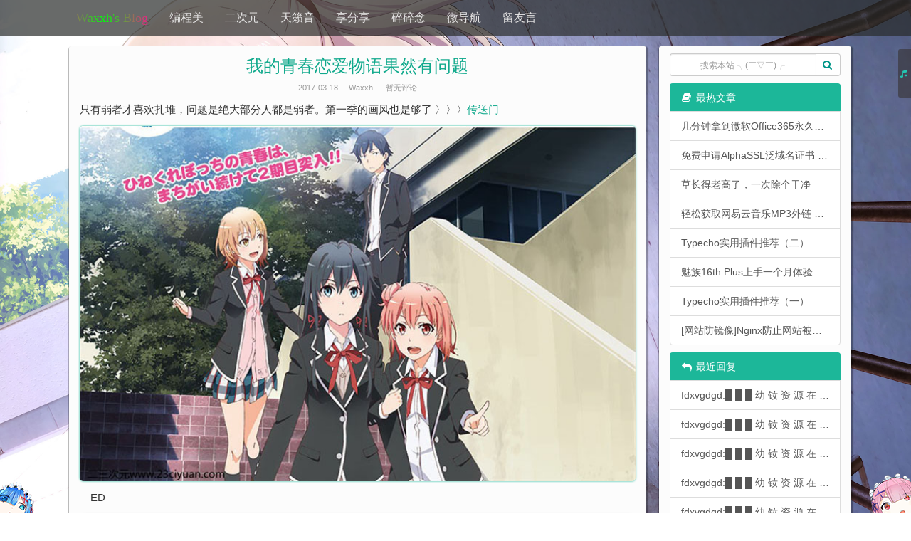

--- FILE ---
content_type: text/html; charset=UTF-8
request_url: https://waxxh.me/tag/%E5%A4%A7%E8%80%81%E5%B8%88/
body_size: 6776
content:
 <!DOCTYPE html> <html lang="zh-cn"> <head>  <meta charset="UTF-8"> <meta http-equiv="X-UA-Compatible" content="IE=edge,chrome=1"/> <meta name="viewport" content="width=device-width,minimum-scale=1.0,maximum-scale=1.0,user-scalable=no"/> <meta name="keywords" content="大老师" /> <link rel="pingback" href="https://waxxh.me/action/xmlrpc" /> <link rel="EditURI" type="application/rsd+xml" title="RSD" href="https://waxxh.me/action/xmlrpc?rsd" /> <link rel="wlwmanifest" type="application/wlwmanifest+xml" href="https://waxxh.me/action/xmlrpc?wlw" /> <link rel="alternate" type="application/rss+xml" title="大老师 &raquo; Waxxh's Blog &raquo; RSS 2.0" href="https://waxxh.me/feed/tag/%E5%A4%A7%E8%80%81%E5%B8%88/" /> <link rel="alternate" type="application/rdf+xml" title="大老师 &raquo; Waxxh's Blog &raquo; RSS 1.0" href="https://waxxh.me/feed/rss/tag/%E5%A4%A7%E8%80%81%E5%B8%88/" /> <link rel="alternate" type="application/atom+xml" title="大老师 &raquo; Waxxh's Blog &raquo; ATOM 1.0" href="https://waxxh.me/feed/atom/tag/%E5%A4%A7%E8%80%81%E5%B8%88/" /> <link rel="stylesheet" href="https://waxxh.me/usr/plugins/Meting/assets/APlayer.min.css?v=2.1.2"> <script type="text/javascript" src="https://waxxh.me/usr/plugins/Meting/assets/APlayer.min.js?v=2.1.2"></script> <script>var meting_api="https://waxxh.me/action/metingapi?server=:server&type=:type&id=:id&auth=:auth&r=:r";</script><link rel="stylesheet" type="text/css" href="https://waxxh.me/usr/plugins/Highlight/res/styles/monokai-sublime.css" /><link rel="stylesheet" href="https://waxxh.me/usr/plugins/YoduPlayer/css/player.css"><style>@media only screen and (max-width:767px){#bgmplayer{display:none}}</style> <style></style><link rel="stylesheet" type="text/css" href="https://waxxh.me/usr/plugins/TopLamuLeimu/static/top.css" /> <title>标签 大老师 下的文章 - Waxxh's Blog </title> <link href="https://blog-1252588620.file.myqcloud.com/css/bootstrap.min.css" rel="stylesheet"> <link href="https://cdn.staticfile.org/font-awesome/4.7.0/css/font-awesome.css" rel="stylesheet"> <link href="https://waxxh.me/usr/themes/pc/css/style.css" rel="stylesheet"> <script src="https://cdn.staticfile.org/jquery/3.4.1/jquery.min.js"></script> <div style="display:none;z-index:999;position: fixed;top:50%;left:50%;transform: translate(-50%,-50%);opacity:0.8" class="pjax_loading"><img width="120px" src="https://waxxh.me/usr/themes/pc/img/heart.svg"></div> <script src="//cdn.staticfile.org/jquery.pjax/2.0.1/jquery.pjax.min.js"></script> <script> $(document).pjax('a[href^="https://waxxh.me/"]:not(a[target="_blank"], a[no-pjax])', '#content', {fragment:'#content', timeout:5000}); $(document).on('submit', 'form', function (event) {$.pjax.submit(event, '#content', {fragment:'#content', timeout:5000});}); $(document).on('pjax:send', function() { $(".pjax_loading").css("display", "block");}); $(document).on('pjax:complete', function() { $(".pjax_loading").css("display", "none"); if(window.location.href.slice(8)=="waxxh.me/" && window.screen.availWidth>800) $(".row").css("margin-top", window.screen.availHeight); else $(".row").css("margin-top", "65px"); if (typeof aplayers !== 'undefined'){loadMeting();} if (typeof hljs !== 'undefined'){document.querySelectorAll('pre code').forEach((block) => { hljs.highlightBlock(block);});} if (typeof _hmt !== 'undefined'){_hmt.push(['_trackPageview', location.pathname + location.search]);} }); </script> <script type="text/javascript" src="https://player.dogecloud.com/js/loader"></script> <script> var _hmt = _hmt || []; (function() { var hm = document.createElement("script"); hm.src = "https://hm.baidu.com/hm.js?8cc9089c390bb33a308d97559ac1ab34"; var s = document.getElementsByTagName("script")[0]; s.parentNode.insertBefore(hm, s); })(); </script> <style> div.display,div.mydisplay{display: none;} </style> <link rel="apple-touch-icon" sizes="144x144" href="https://waxxh.me/favicon.jpeg"> <link rel="shortcut icon" href="https://waxxh.me/favicon.jpeg"> </head> <body> <div id="content"> <div class="navbar navbar-fixed-top navbar-inverse" role="navigation" id="navbar"> <div class="container"> <div class="navbar-header"> <button type="button" class="navbar-toggle" data-toggle="collapse" data-target=".navbar-collapse"> <span class="sr-only">Toggle navigation</span> <span class="icon-bar"></span> <span class="icon-bar"></span> <span class="icon-bar"></span> </button> <a class="navbar-brand" id="logo" title="首页" href="https://waxxh.me/"> Waxxh's Blog </a> </div> <div class="collapse navbar-collapse"> <center> <ul class="nav navbar-nav"> <li class="dropdown"> <a class="dropdown-toggle" href="https://waxxh.me/code/" title="编程美">编程美</a> <ul class="dropdown-menu"> <li > <a href="https://waxxh.me/web/" title="Web">Web</a> </li> <li > <a href="https://waxxh.me/cpp/" title="C++">C++</a> </li> </ul> </li> <li class="dropdown"> <a class="dropdown-toggle" href="https://waxxh.me/cartoon/" title="二次元">二次元</a> <ul class="dropdown-menu"> <li > <a href="https://waxxh.me/anime-circle/" title="动漫圈">动漫圈</a> </li> <li > <a href="https://waxxh.me/anime-share/" title="动漫推荐">动漫推荐</a> </li> </ul> </li> <li > <a id="category" href="https://waxxh.me/music/" title="天籁音">天籁音</a> </li> <li class="dropdown"> <a class="dropdown-toggle" href="https://waxxh.me/share/" title="享分享">享分享</a> <ul class="dropdown-menu"> <li > <a href="https://waxxh.me/course/" title="教程经验">教程经验</a> </li> <li > <a href="https://waxxh.me/soft/" title="软件资源">软件资源</a> </li> <li > <a href="https://waxxh.me/life/" title="生活闲趣">生活闲趣</a> </li> </ul> </li> <li > <a id="category" href="https://waxxh.me/me/" title="碎碎念">碎碎念</a> </li>  <li > <a id="page" href="https://waxxh.me/navigation.html" title="微导航">微导航</a> </li> <li > <a id="page" href="https://waxxh.me/link.html" title="留友言">留友言</a> </li>  </ul> </center> </div> </div> </div><meta name="keywords" content="大老师" /> <link rel="pingback" href="https://waxxh.me/action/xmlrpc" /> <link rel="EditURI" type="application/rsd+xml" title="RSD" href="https://waxxh.me/action/xmlrpc?rsd" /> <link rel="wlwmanifest" type="application/wlwmanifest+xml" href="https://waxxh.me/action/xmlrpc?wlw" /> <link rel="alternate" type="application/rss+xml" title="大老师 &raquo; Waxxh's Blog &raquo; RSS 2.0" href="https://waxxh.me/feed/tag/%E5%A4%A7%E8%80%81%E5%B8%88/" /> <link rel="alternate" type="application/rdf+xml" title="大老师 &raquo; Waxxh's Blog &raquo; RSS 1.0" href="https://waxxh.me/feed/rss/tag/%E5%A4%A7%E8%80%81%E5%B8%88/" /> <link rel="alternate" type="application/atom+xml" title="大老师 &raquo; Waxxh's Blog &raquo; ATOM 1.0" href="https://waxxh.me/feed/atom/tag/%E5%A4%A7%E8%80%81%E5%B8%88/" /> <link rel="stylesheet" href="https://waxxh.me/usr/plugins/Meting/assets/APlayer.min.css?v=2.1.2"> <script type="text/javascript" src="https://waxxh.me/usr/plugins/Meting/assets/APlayer.min.js?v=2.1.2"></script> <script>var meting_api="https://waxxh.me/action/metingapi?server=:server&type=:type&id=:id&auth=:auth&r=:r";</script><link rel="stylesheet" type="text/css" href="https://waxxh.me/usr/plugins/Highlight/res/styles/monokai-sublime.css" /><link rel="stylesheet" href="https://waxxh.me/usr/plugins/YoduPlayer/css/player.css"><style>@media only screen and (max-width:767px){#bgmplayer{display:none}}</style> <style></style><link rel="stylesheet" type="text/css" href="https://waxxh.me/usr/plugins/TopLamuLeimu/static/top.css" /> <div class="container" >  <div class="row"> <script> if(window.location.href.slice(8)=="waxxh.me/" && window.screen.availWidth>800 ) $(".row").css("margin-top", window.screen.availHeight); else $(".row").css("margin-top", "65px"); </script> <div class="col-md-9" role="main"> <div class="item"> <h3 class="post-title"><a href="https://waxxh.me/archives/My-youth-love-story-really-has-problems.html">我的青春恋爱物语果然有问题</a></h3> <div class="post-meta"> <span>2017-03-18&nbsp;&nbsp;·&nbsp;</span> <span><a href="https://waxxh.me/author/1/">Waxxh</a> &nbsp;&nbsp;·&nbsp;</span> <span><a href="https://waxxh.me/archives/My-youth-love-story-really-has-problems.html#comments">暂无评论</a></span> </div> <div class="post-content"> <p>只有弱者才喜欢扎堆，问题是绝大部分人都是弱者。<s>第一季的画风也是够了</s> 〉〉〉<a href="http://bangumi.bilibili.com/anime/1539">传送门</a></p><p align="center"><img width="100%" src="https://blog-1252588620.file.myqcloud.com/2017/03/2308477055.jpg"></p><p>---ED<br><div class="aplayer" data-id="3F7471E46B4B6AFACE3AB365B56CDDAB" data-server="kugou" data-type="song" data-auth="9fdb56efbaa9391932075d111b8cd944" data-theme="#ad7a86" data-preload="auto" data-autoplay="false" data-listMaxHeight="720px" data-order="list"></div> </p><p class="more"><a href="https://waxxh.me/archives/My-youth-love-story-really-has-problems.html" title="我的青春恋爱物语果然有问题"></a></p> </div> </div> <div class="next-page"></div> </div> <div class="col-md-3 sidebar"> <div class="list-group"> <form class="navbar-form" id="search" method="post" action="./" role="search"> <div class="input-group"> <input type="text" style=" text-align:center;" placeholder="搜索本站 ╮(￣▽￣)╭" class="form-control" name="s" > <span class="input-group-btn"> <button class="btn btn-default" type="submit"><i class="fa fa-search fa-fw"></i></button> </span> </div> </form> </div> <div class="list-group"> <span class="list-group-item active"><i class="fa fa-book fa-fw"></i> 最热文章</span> <a id="ti" class="list-group-item" href="https://waxxh.me/archives/Office365-Onedrive.html" title="几分钟拿到微软Office365永久正版+Onedrive5TB网盘 告别垃圾百度云">几分钟拿到微软Office365永久正版+Onedrive5TB网盘 告别垃圾百度云</a><a id="ti" class="list-group-item" href="https://waxxh.me/archives/Free-AlphaSSL.html" title="免费申请AlphaSSL泛域名证书 史上最简教程">免费申请AlphaSSL泛域名证书 史上最简教程</a><a id="ti" class="list-group-item" href="https://waxxh.me/archives/May-Weeding.html" title="草长得老高了，一次除个干净">草长得老高了，一次除个干净</a><a id="ti" class="list-group-item" href="https://waxxh.me/archives/462.html" title="轻松获取网易云音乐MP3外链 免费添加QQ空间背景音乐">轻松获取网易云音乐MP3外链 免费添加QQ空间背景音乐</a><a id="ti" class="list-group-item" href="https://waxxh.me/archives/plugin02.html" title="Typecho实用插件推荐（二）">Typecho实用插件推荐（二）</a><a id="ti" class="list-group-item" href="https://waxxh.me/archives/meizu16thPlus.html" title="魅族16th Plus上手一个月体验">魅族16th Plus上手一个月体验</a><a id="ti" class="list-group-item" href="https://waxxh.me/archives/plugin.html" title="Typecho实用插件推荐（一）">Typecho实用插件推荐（一）</a><a id="ti" class="list-group-item" href="https://waxxh.me/archives/nginx-prevent-80-443.html" title="[网站防镜像]Nginx防止网站被恶意域名解析收录 禁止未绑定域名和IP访问80及443端口">[网站防镜像]Nginx防止网站被恶意域名解析收录 禁止未绑定域名和IP访问80及443端口</a> </div> <div class="list-group"> <span class="list-group-item active"><i class="fa fa-reply fa-fw"></i> 最近回复</span> <a id="re" class="list-group-item" href="https://waxxh.me/archives/Who-Save-In-The-End.html/comment-page-1#comment-5413">fdxvgdgd:█ █ █ 幼 钕 资 源 在 现 观 看【 www.u7u.m...</a> <a id="re" class="list-group-item" href="https://waxxh.me/archives/nginx-prevent-80-443.html/comment-page-1#comment-5412">fdxvgdgd:█ █ █ 幼 钕 资 源 在 现 观 看【 www.u7u.m...</a> <a id="re" class="list-group-item" href="https://waxxh.me/archives/plugin.html/comment-page-1#comment-5411">fdxvgdgd:█ █ █ 幼 钕 资 源 在 现 观 看【 www.u7u.m...</a> <a id="re" class="list-group-item" href="https://waxxh.me/archives/meizu16thPlus.html/comment-page-1#comment-5410">fdxvgdgd:█ █ █ 幼 钕 资 源 在 现 观 看【 www.u7u.m...</a> <a id="re" class="list-group-item" href="https://waxxh.me/archives/plugin02.html/comment-page-1#comment-5409">fdxvgdgd:█ █ █ 幼 钕 资 源 在 现 观 看【 www.u7u.m...</a> <a id="re" class="list-group-item" href="https://waxxh.me/archives/462.html/comment-page-1#comment-5408">fdxvgdgd:█ █ █ 幼 钕 资 源 在 现 观 看【 www.u7u.m...</a> <a id="re" class="list-group-item" href="https://waxxh.me/archives/May-Weeding.html/comment-page-1#comment-5407">fdxvgdgd:█ █ █ 幼 钕 资 源 在 现 观 看【 www.u7u.m...</a> <a id="re" class="list-group-item" href="https://waxxh.me/archives/Free-AlphaSSL.html/comment-page-1#comment-5406">fdxvgdgd:█ █ █ 幼 钕 资 源 在 现 观 看【 www.u7u.m...</a> </div> <div class="list-group list-link"> <span class="list-group-item active"><i class="fa fa-link fa-fw"></i> 左邻右舍</span> <ul> <li><a class="list-group-link" href="https://zezeshe.com/">QQ爹</a></li> <li><a class="list-group-link" href="https://www.helingqi.com/">禾令奇</a></li> <li><a class="list-group-link" href="https://siitake.cn/">香菇</a></li> <li><a class="list-group-link" href="https://xinger.vip/">Xinger</a></li> <li><a class="list-group-link" href="https://moekira.com/">Kira</a></li> <li><a class="list-group-link" href="https://www.mokeyjay.com/">超能小紫</a></li> <li><a class="list-group-link" href="https://www.wikimoe.com/">维基萌</a></li> <li><a class="list-group-link" href="https://waxxh.me/link.html">更多小伙伴...</a></li> </ul> </div> <div class="list-group"> <span class="list-group-item active"><i class="fa fa-ellipsis-h fa-fw"></i> 其它</span> <a href="https://waxxh.me/archives.html" class="list-group-item">文章 归档</a> <a class="list-group-item" href="https://waxxh.me/feed/">文章 RSS</a> <a class="list-group-item" href="https://waxxh.me/feed/comments/">评论 RSS</a> </div> </div> </div> </div> <script type="text/javascript" src="https://blog-1252588620.file.myqcloud.com/js/bootstrap.min.js"></script> <script>$("a[href*='http://']:not([href*='"+location.hostname+"']),[href*='https://']:not([href*='"+location.hostname+"'])").addClass("external").attr("target","_blank");</script> <script> $(document).ready(function(){ $('.comment-list').addClass("list-group");$('.comment-parent').addClass("list-group-item"); $('.comment-body').addClass("thumbnail");$('.comment-author').addClass('pull-left');$('.comment-meta').addClass('pull-right');$('#captcha input').addClass('form-control pull-left');$('#captcha img').addClass('pull-right');$('#captcha br').remove();$('#captcha strong').remove();}); </script> </div> </div> </div> </div> </body> <footer> <div class="footer-bottom"> <div class="container"> <ul class="footer-nav pull-left copyright"> <li>&copy;2017-2026 &nbsp;&nbsp;Waxxh's Blog &nbsp;已运行<span id="htime"></span>&nbsp;&nbsp;&nbsp;建议使用<a style="text-decoration:none" href="https://www.google.cn/intl/zh-CN/chrome/" target="_blank">Chrome浏览器</a>以获得最佳体验</li> </ul> <ul class="footer-nav pull-right"> <li>Powered by <a href="http://typecho.org/" rel="nofollow" target="_blank">Typecho)))</a></li> <li><a href="https://waxxh.me/sitemap.xml" rel="nofollow" target="_blank">Sitemap</a></li> <li><a href="http://beian.miit.gov.cn/" target="_blank" rel="nofollow">桂ICP备17000357号</a></li> </ul> </div> </div> <script type="text/javascript" src="https://blog-1252588620.file.myqcloud.com/js/bgchange.js"></script>   <!--<script src="https://cdn.jsdelivr.net/npm/aplayer/dist/APlayer.min.js"></script>-->  <!--<script src="https://cdn.jsdelivr.net/npm/meting@2/dist/Meting.min.js"></script>--> <script type="text/javascript" src="https://waxxh.me/usr/themes/pc/js/my.js"></script> <script type="text/javascript" src="https://waxxh.me/usr/plugins/Meting/assets/Meting.min.js?v=2.1.2"></script> <script type="text/javascript" src="https://blog-1252588620.file.myqcloud.com/js/highlight.js"></script><script type="text/javascript">$("pre code").each(function(i, block) {hljs.highlightBlock(block);});</script> <div id="bgmplayer" class="bgmplayer"> <span class="bgmbuttom" onClick="qiehuan();" > <i id="ydmusic" class="icon-music"></i> </span> <div id="bgmpanel"> <div class="bgmfm"><img id="ydfm" src="" onerror='javascript:this.src="https://waxxh.me/usr/plugins/YoduPlayer/images/0014.jpg";this.onerror=null;'></div> <div class="bgmtitle"><span id="ydtitle"></span></div> <div class="bgmtime"><span id="ytime">0:00</span></div> <div class="bgmbtn"> <span id="point" onClick="previous();"><i class="icon-zuo"></i></span> <span id="point" onclick="playbtu();"><i id="ydmc"></i></span> <span id="point" onclick="next();"><i class="icon-you"></i></span> <span id="point" onclick="liebiao();"><i class="icon-list"></i></span> </div> </div><div id="jindu"></div> <ol id="playlist"></ol></div> <script>var yaudio = new Audio();yaudio.controls = true;yaudio.loop = false;var musicArr=[{title:"渚",artist:"麻枝准",mp3:"https://music.163.com/song/media/outer/url?id=22706980.mp3",cover:"//p1.music.126.net/PtLd62-khEg8iCutTdE5Vg==/109951163286813093.jpg?param=106x106",},{title:"夏影",artist:"麻枝准",mp3:"https://music.163.com/song/media/outer/url?id=28151024.mp3",cover:"//p1.music.126.net/CI_u3SfBgdTIAQtFnn_wnQ==/6040716883009850.jpg?param=106x106",},{title:"Cry for the moon",artist:"出羽良彰",mp3:"https://music.163.com/song/media/outer/url?id=28445796.mp3",cover:"//p1.music.126.net/z14HqwDUEqknSB5UZMYcRw==/5892282813453489.jpg?param=106x106",},{title:"Old Memory",artist:"三輪学",mp3:"https://music.163.com/song/media/outer/url?id=477982.mp3",cover:"//p3.music.126.net/OpgpNNPKznDDMxoBqVJy-Q==/2464005557906815.jpg?param=106x106",},{title:"MO1",artist:"梶浦由記",mp3:"https://music.163.com/song/media/outer/url?id=591797.mp3",cover:"//p2.music.126.net/8evxqelgme7kUAph_DxyQA==/3191882255508479.jpg?param=106x106",},{title:"三年幻想郷",artist:"神乃木製作所",mp3:"https://music.163.com/song/media/outer/url?id=767452.mp3",cover:"//p2.music.126.net/QdxRMFtZCNkTsvJtNfpHpg==/565148976688829.jpg?param=106x106",},{title:"小さなてのひら",artist:"riya",mp3:"https://music.163.com/song/media/outer/url?id=22707009.mp3",cover:"//p1.music.126.net/ckfEE9UUGcnGHylQJ12ENA==/670702092966093.jpg?param=106x106",},{title:"三つ葉の結びめ",artist:"やなぎなぎ",mp3:"https://blog-1252588620.file.myqcloud.com/music/07.mp3",cover:"//p1.music.126.net/CrYye7G7LyCdrq_XJolhxQ==/6013229092328957.jpg?param=106x106",},{title:"奏 (かなで)",artist:"雨宮天",mp3:"https://blog-1252588620.file.myqcloud.com/music/08.mp3",cover:"//p1.music.126.net/OnUpXkyz4JZCRxWeSzhneg==/5986840813486821.jpg?param=106x106",},{title:"late in autumn",artist:"fripSide",mp3:"https://blog-1252588620.file.myqcloud.com/music/09.mp3",cover:"//p2.music.126.net/-37T87ph2GIIvEkTD40V5A==/109951163542280375.jpg?param=106x106",},{title:"ハルカトオク",artist:"saya",mp3:"https://music.163.com/song/media/outer/url?id=536623510.mp3",cover:"//p2.music.126.net/h_ZLk1JkF5PLir6nAF4cTA==/109951163156112751.jpg?param=106x106",},{title:"きみにとどけ",artist:"佐藤亜美菜",mp3:"https://music.163.com/song/media/outer/url?id=419250418.mp3",cover:"//p1.music.126.net/6AhCZOo2yixW0JTdpt3lxg==/3420580698151443.jpg?param=106x106",},{title:"あの森で待っ...",artist:"Bonjour铃木",mp3:"https://music.163.com/song/media/outer/url?id=30798046.mp3",cover:"//p2.music.126.net/XV1sdSej-Tl1J7dGPeQdxQ==/7841716929549407.jpg?param=106x106",},{title:"Call you",artist:"山田タマル",mp3:"https://music.163.com/song/media/outer/url?id=489970553.mp3",cover:"//p2.music.126.net/PFu_Fb_sYULwkoJ87mHDmA==/19023750184014421.jpg?param=106x106",},{title:"ねぇ",artist:"藤田麻衣子",mp3:"https://music.163.com/song/media/outer/url?id=571120.mp3",cover:"//p1.music.126.net/LMCUnfDMm6ySW4HIRlXxKA==/2515682604372014.jpg?param=106x106",},{title:"EXEC COSMOFLIPS",artist:"KOKIA",mp3:"https://music.163.com/song/media/outer/url?id=26377651.mp3",cover:"//p2.music.126.net/GJblcjt12l5acRfFP3SiqQ==/2354054395122733.jpg?param=106x106",},{title:"樱花樱花，想见你",artist:"RSP",mp3:"https://music.163.com/song/media/outer/url?id=805197.mp3",cover:"/p2.music.126.net/CeyM1kgXMbgkFCLuxRHmlg==/886206371987692.jpg?param=106x106",},{title:"インドア系ならト...",artist:"Yunomi",mp3:"https://music.163.com/song/media/outer/url?id=424262056.mp3",cover:"//p2.music.126.net/Ez-_OKKKzKsSXzDY15hwTw==/3394192418636766.jpg?param=106x106",},{title:"mede:mede",artist:"れをる",mp3:"https://music.163.com/song/media/outer/url?id=33516495.mp3",cover:"//p2.music.126.net/-FTQh54lp6TTe4PWgJC4PQ==/3288639278763632.jpg?param=106x106",},{title:"Cynic",artist:"闇音レンリ",mp3:"https://music.163.com/song/media/outer/url?id=419596411.mp3",cover:"//p2.music.126.net/8cKDoVVnmLG1vZTxwpBxqw==/3301833422493337.jpg?param=106x106",} ];var a=0;var sj=musicArr[a];yaudio.src=sj.mp3;yaudio.ti=sj.title;yaudio.art=sj.artist;yaudio.fm=sj.cover;</script><script src="https://waxxh.me/usr/plugins/YoduPlayer/js/player.js"></script> <script src="https://waxxh.me/usr/plugins/YoduPlayer/js/prpr.js"></script> <div id="updown"><div class="sidebar_wo" id="leimu"> <img src="https://blog-1252588620.file.myqcloud.com/images/leimuA.png" alt="雷姆" onmouseover="https://blog-1252588620.file.myqcloud.com/images/leimuB.png" onmouseout="https://blog-1252588620.file.myqcloud.com/images/leimuA.png" id="audioBtn"></div> <div class="sidebar_wo" id="lamu"><img src="https://blog-1252588620.file.myqcloud.com/images/lamuA.png" alt="雷姆" onmouseover="https://blog-1252588620.file.myqcloud.com/images/lamuB.png" onmouseout="this.src='https://blog-1252588620.file.myqcloud.com/images/lamuA.png" id="audioBtn"></div><script type="text/javascript" src="https://waxxh.me/usr/plugins/TopLamuLeimu/static/top.js"></script> <script> function show_date_time(){window.setTimeout("show_date_time()",1e3); var BirthDay=new Date("2016/11/9 12:00:00"), today=new Date, timeold=today.getTime()-BirthDay.getTime(), msPerDay=864e5, e_daysold=timeold/msPerDay, daysold=Math.floor(e_daysold), e_hrsold=24*(e_daysold-daysold), hrsold=Math.floor(e_hrsold), e_minsold=60*(e_hrsold-hrsold), minsold=Math.floor(60*(e_hrsold-hrsold)), seconds=Math.floor(60*(e_minsold-minsold)); htime.innerHTML=daysold+"天"+hrsold+"小时"+minsold+"分"+seconds+"秒";} show_date_time(); </script> </footer> 

--- FILE ---
content_type: text/css
request_url: https://waxxh.me/usr/plugins/YoduPlayer/css/player.css
body_size: 1256
content:
@font-face {
  font-family: 'ydico';
  src:  url('fonts/icomoon.eot?cdoluk');
  src:  url('fonts/icomoon.eot?cdoluk#iefix') format('embedded-opentype'),
    url('fonts/icomoon.ttf?cdoluk') format('truetype'),
    url('fonts/icomoon.woff?cdoluk') format('woff'),
    url('fonts/icomoon.svg?cdoluk#icomoon') format('svg');
  font-weight: normal;
  font-style: normal;
}
#bgmplayer [class^="icon-"], #bgmplayer [class*=" icon-"] {
  /* use !important to prevent issues with browser extensions that change fonts */
  font-family: 'ydico' !important;
  speak: none;
  font-style: normal;
  font-weight: normal;
  font-variant: normal;
  text-transform: none;
  line-height: 1;
  /* Better Font Rendering =========== */
  -webkit-font-smoothing: antialiased;
  -moz-osx-font-smoothing: grayscale;
}


.icon-list:before {
  content: "\f00b";
}
.icon-music:before {
  content: "\f001";
}
.icon-zuo:before {
  content: "\f104";
}
.icon-you:before {
  content: "\f105";
}
.icon-bofang:before {
  content: "\f1d8";
}
#bgmplayer {
    position: fixed;
    top: 69px;
    z-index: 999;
    right: 0;
    border-radius:3px 0px 0px 3px;
    background: rgba(55, 50, 50, 0.85);
    color: white;
    transition: transform .5s ease;
    filter: alpha(opacity: 70);opacity: 0.7;-moz-opacity: 0.7;-khtml-opacity: 0.7;
}
#bgmplayer ::-webkit-scrollbar {
    width: 3px !important;
}

#bgmplayer ::-webkit-scrollbar-track {
    -webkit-box-shadow: inset 0 0 6px rgba(0,0,0,0.3) !important;
    border-radius: 10px !important;
}

#bgmplayer ::-webkit-scrollbar-thumb {
    border-radius: 10px !important;
    background: rgba(0,0,0,0.1) !important;
    -webkit-box-shadow: inset 0 0 6px rgba(0,0,0,0.5) !important;
}
#bgmplayer ::-webkit-scrollbar-thumb:window-inactive {
    background: rgba(255,0,0,0.4) !important;
}
.bgmplayer{
transform: translateX(218px);    -webkit-transform: translateX(218px);
 -ms-transform: translateX(218px);
}
.bgmon{
transform: translateX(0px);    -webkit-transform: translateX(0);
   -ms-transform: translateX(0);
}
span.bgmbuttom{
    font-size: 12px;
    float: left;
    padding: 25.5px 2px 25.5px 1.5px;
}
#bgmpanel {
    width: 236px;
    height: 62px;
    padding: 5px 0;
}
#jindu {width:0%;
    height: 2.2px;
    background-color: #fd00d5;
    position: absolute;
    bottom: 0;
}
.bgmfm {
    float: left;    margin: 0 10px 0 5px;
}
.bgmfm img {
    width: 55px;
    height: 55px;
    border-radius: 50%;    border: 2px solid #ccc;
}

.bgmtitle {
    font-size: 15px;
    padding: 5px 0;white-space: nowrap;    overflow: hidden;    margin-right: 5px;
}
.bgmtime {
    float: left;
}
.bgmtime span {
    font-size: 15px;
    margin: 0 5px 0 0;
}
.bgmbtn {
    float: right;
}
.bgmbtn span {
    font-size: 15px;
    padding: 5px 5px;
}
.bgmbtn span:hover{
    background-color: rgba(228, 228, 228, 0.54);
}
@-webkit-keyframes rotation{
from {-webkit-transform: rotate(0deg);}
to {-webkit-transform: rotate(360deg);}
}
.bgmfm .Rotation{    border: 2px solid #FFF;
    box-shadow: 0 0 5px #ccc;
-webkit-transform: rotate(360deg);
animation: rotation 9.8s linear infinite;
-moz-animation: rotation 9.8s linear infinite;
-webkit-animation: rotation 9.8s linear infinite;
-o-animation: rotation 9.8s linear infinite;
}
.yd-lib{   overflow: hidden;    padding-left:5px;    padding-right: 3px;}
ol#playlist { 
    border-top: 1px solid rgba(138, 138, 138, 0.21);   
    margin:0 0 8px 0;
    display: none;        
    max-width: 240px;
    max-height: 172px;
    padding-left: 0px;
    overflow-y: scroll;
}
li.yd-lib:hover,.yd-playing {
    background: #000;padding-left: 3px;
    border-left: 1.5px solid #1cb799;
    cursor: pointer;
}

.bgmbuttom,#point{cursor: pointer;}

.icon-music{color:#0eefc3}


--- FILE ---
content_type: text/css
request_url: https://waxxh.me/usr/plugins/TopLamuLeimu/static/top.css
body_size: 603
content:
.sidebar_wo{position:fixed;line-height:0;bottom:0;z-index:1000}
#leimu{left:0;-webkit-transition:all .3s ease-in-out;transition:all .3s ease-in-out;-webkit-transform:translate(-7px,7px);-ms-transform:translate(-7px,7px);transform:translate(-7px,7px)}
#lamu{-webkit-transition:all .3s ease-in-out;transition:all .3s ease-in-out;-webkit-transform:translate(7px,7px);-ms-transform:translate(7px,7px);transform:translate(7px,7px);right:0}
#leimu:hover{-webkit-transform:translate(0,0);-ms-transform:translate(0,0);transform:translate(0,0)}
#lamu:hover{-webkit-transform:translate(0,0);-ms-transform:translate(0,0);transform:translate(0,0)}
#updown img{cursor:pointer}
@media only screen and (max-width:1024px){.sidebar_wo{display:none}
}

--- FILE ---
content_type: text/css
request_url: https://waxxh.me/usr/themes/pc/css/style.css
body_size: 4687
content:
.img{border-radius: 9px;-webkit-border-radius: 9px;-moz-border-radius: 9px;}.navbar-form{margin:5px 0px 0px 0px;}.col-md-3 .list-group{margin-bottom: 0px;padding-bottom: 10px;}.form-control{height: 32px;border-right:1px solid #fff}
.comment-author .avatar{border:2px solid #FFF;box-shadow:0 0 1px #888;-webkit-border-radius:50%;border-radius:50%;margin:.5rem 1rem 0 0;width:46px;
height:46px;position:relative;float:left;transition:all .8s ease;background-color:#fff}.label-success{background-color:#1cb799}.label{font-weight: normal;display:-webkit-inline-box;border-radius:10px;padding:4px 6px;}
img.avatar:hover{-webkit-transform:rotate(360deg);-moz-transform:rotate(360deg);transform:rotate(360deg)}a:visited{color:#2aa9d0;}.btn:hover{background-color:#1cb799;color:#fff;}
#instantclick-bar {background:#EB19E4;}ul{list-style-type:none;padding-left:10px;}ul.pull-left.copyright{padding-left:0px;}
html::-webkit-scrollbar{width: 10px;}html::-webkit-scrollbar-track-piece {background-color: #f1f1f1;}html::-webkit-scrollbar-thumb:vertical{ background-color: #1cb799; border-radius:10px;}html{overflow-x:hidden;} 
a:hover{text-decoration:none;color:#19deb7;}.bg{border-radius:0px;margin-top:-20px;}::selection{background:#10a98c;color:#FFF;}::-moz-selection{background:#10a98c;color:#FFF;}
#ti,#re,#last,#naxt{overflow: hidden;text-overflow: ellipsis;white-space: nowrap}#message{padding:5px 10px;border:2px solid #1cb799;border-radius:5px;font-size:1.2em;transition:all 0.3s ease;}
#message:hover{background-color:#1cb799;color:#fff}.textarea{width:65.5%;margin-top: 5px;border: 1px solid #1cb799;border-radius:5px !important;font-size: 14px;padding: 3px 3px;overflow-x: hidden;
overflow-y: hidden;border-radius:0px 0px 5px 5px;background:url('https://blog-1252588620.file.myqcloud.com/images/comment-miku.png') no-repeat right bottom;}.message center{margin-bottom:20px !important;}   
.textarea:focus,.text:focus{box-shadow: 0px 0px 10px #1cb799 ;-moz-box-shadow: 0px 0px 10px #1cb799 ;-webkit-box-shadow: 0px 0px 10px #1cb799 ;}.form-control:focus{outline:none;border: 1px solid #ccc;box-shadow:none;-webkit-box-shadow:none;-moz-box-shadow:none}
.text{width:21.5%; border: 1px solid #1cb799;border-radius:5px;font-size: 14px;padding: 3px 3px;}input,textarea{outline:none}.item h3{margin-top:10px;}
.dn{display: none;}#player1{margin:0px}.col-sm-5{margin:5px 0px 0px 0px;}.item{margin-bottom:20px;background-color: #FCFCFC;padding: 5px;border-radius:3px;-webkit-box-shadow:1px 2px 1px 2px rgba(0, 0, 0, 0.3);
box-shadow: 1px 2px 1px 2px rgba(0, 0, 0, 0.3);}.container {width:95%;}.post-title,.post-meta{text-align: center;}
body{padding:0px;margin:0px;overflow-x:hidden;overflow-y:hidden;font-family:proxima-nova,"Microsoft YaHei","ff-tisa-web-pro-1","ff-tisa-web-pro-2","Lucida Grande","Helvetica Neue",Helvetica,Arial,"Hiragino Sans GB",
"Hiragino Sans GB W3","WenQuanYi Micro Hei",sans-serif;font-size:14px;padding-top:0px;cursor: url(https://waxxh.me/usr/uploads/default.cur),default;}
h1,.h1,h2,.h2,h3,.h3,h4,.h4,.lead{font-family:proxima-nova,"Microsoft YaHei","ff-tisa-web-pro-1","ff-tisa-web-pro-2","Lucida Grande","Helvetica Neue",Helvetica,Arial,"Hiragino Sans GB","Hiragino Sans GB W3",
  "Microsoft YaHei UI","WenQuanYi Micro Hei",sans-serif}pre code{background:transparent}
.bs-docs-home, .bs-social,.bs-docs-home, .bs-masthead-links{margin-left:0}.navbar-inverse{filter: alpha(opacity: 70);background-color:rgba(41, 43, 42, 0.7);border:none;box-shadow: 0.06rem 0.06rem 0.1rem rgba(0,0,0,.2), -0.06rem 0 0.06rem rgba(0,0,0,.1);}
.navbar-inverse .navbar-brand{font-size:1.3em;//text-shadow: none;margin-left:0!important;font-family:微软雅黑;background-image:-webkit-linear-gradient(left,#00FF0A,#EE1D89 25%,#00FF0A 50%,#EE1D89 75%,#00FF0A);-webkit-text-fill-color:transparent;-webkit-background-clip:text;-webkit-background-size:200% 100%;-webkit-animation:masked-animation 4s infinite linear;}
.container>.navbar-header, .container>.navbar-collapse{border-color: rgba(28, 183, 153, 0.1);}.navbar-toggle{border: none;margin-bottom: 0px;padding: 4px 10px;}
@-webkit-keyframes masked-animation{0%{background-position:0 0;}100%{background-position:-100% 0;}}@-webkit-keyframes highlight{from{-webkit-box-shadow:0 0 9px #333;}50%{-webkit-box-shadow:0 0 18px green;}
to{-webkit-box-shadow:0 0 9px #333;}}.navbar-inverse .navbar-nav>.active>a,.navbar-inverse .navbar-nav>.active>a:hover,
.navbar-inverse .navbar-nav>.active>a:focus{color:#fff;background-color:#1cb799}.navbar-inverse .navbar-text{color:#e4e3e3}.adsbygoogle img{width:95%}
.navbar-inverse .navbar-nav>li>a{color:#e4e3e3;font-size:16px;float: left;transition:all .3s ease;}.navbar-inverse .mobile-menu-trigger i{color:#FFF;font-size:1.5em;line-height:60px;}
p.more{text-align:right}footer .footer-bottom{background:rgba(0,0,0,0.75);color:#aaa;padding:10px 0 3px 0;font-size:12px}ul.copyright,ul.footer-nav{padding-top:0px}
.post-content,.post-title,.post-meta{padding: 0px 10px 0px 10px;}ul.copyright li{list-style: none;}.post-content{line-height:1.7em;font-size:1.1em}
footer .footer-bottom ul.footer-nav li{list-style:none;display:inline-block;padding:0 5px;}footer .footer-bottom ul.footer-nav li:first-child{border-left:0}footer.footer-bottom ul.footer-nav li:
last-child{padding:0 0 0 15px}footer .footer-bottom ul.footer-nav li a{color:#aaa;-webkit-transition:all .2s ease;-moz-transition:all .2s ease;
-o-transition:all .2s ease;transition:all .2s ease}footer .footer-bottom ul.footer-nav li a:hover{color:#fff;text-decoration:none}a:focus{text-decoration:none}
.post-meta{color:#999;font-size:11px;}.post-title a{text-decoration:none}#main{padding:80px 0 20px}.social-buttons{padding:11px 0;text-align:center;
background-color:#f5f5f5;border-top:1px solid #fff;border-bottom:1px solid #ddd}.comment-content{display:table-cell;clear:both;line-height:1.6em;word-wrap:break-word;word-break:break-all;  
font-size:14px;padding:5px 0px 0px 0px}.comment-reply{display: table-cell;padding: 0px 0px 0px 30px;}.cancel-comment-reply .reply-cancel{margin-bottom:8px;}
.respond{padding:10px;margin-top:10px}#misubmit{margin-top:2px}.captcha img{width:30%}#captcha input{width:70%}.tags,.share-toolbar{padding:10px 0px 0px 12px}cite.fn{font-weight:bolder}
form#search{padding:5px 0 0 0;}button.btn{border-left: none;}
img {max-width:100%;height:auto;border-radius: 5px;-webkit-border-radius: 5px;-moz-border-radius: 5px;}.post-title{padding-bottom:0px}.post-meta{padding-bottom:10px}
.comment-content img{max-width:119px}
.comment-meta a{color:#fff;font-size:12px;padding-right: 5px;transition:all .45s ease;cursor: url(https://waxxh.me/usr/uploads/default.cur),pointer !important;}
#reply{margin:0px 5px 11px 0px;transition:all .45s ease;color:rgba(255, 255, 255, 0);}
.comment-author.pull-left{float:none !important;display:inline;}.thumbnail{margin-bottom:0px;padding:2px 0px 0px 8px;border:none;}.pull-right{padding-left:12px;display:inline;}
.thumbnail:hover .comment-reply{display:table-cell;}.thumbnail:hover #reply{color:#1cb799}.thumbnail:hover .comment-meta a{color: #999;}.form-group {margin-bottom: 0px;}#misubmit:hover{background-color:#46b8da}
.bgmbuttom,#point,.yd-lib,.face,button,.link-item,.link-item img,.name,.info,.aplayer-list-light,.carousel-caption img,svg,#smiliesbox img,a{cursor: url(https://waxxh.me/usr/uploads/pointer.cur), pointer !important;}
.col-md-9{ border-radius:3px;padding:0px;}.btn{padding: 5px 8px !important;}.post-meta a{color: #999;}.post-meta a:hover{color:#1cb799;}
.col-md-3{ border-radius:3px;margin-bottom:20px;background-color:#FCFCFC;-webkit-box-shadow:1px 2px 1px 2px rgba(0, 0, 0, 0.3);box-shadow: 1px 2px 1px 2px rgba(0, 0, 0, 0.3);}
.list-group-item.active,.btn-info,.btn-primary,.pagination>.active>a{background-color:#1cb799 !important;border:#1cb799 !important;color:white;}.pagination>li>a, .pagination>li>span{transition:all 0.3s ease;}
.pagination{margin:0px;-webkit-box-shadow:1px 2px 1px 2px rgba(0, 0, 0, 0.3);box-shadow: 1px 2px 1px 2px rgba(0, 0, 0, 0.3);}
.pagination>li>a, .pagination>li>span{border:0;padding: 8px 18px;}.pagination>li>a:hover{background-color:#1cb799;color:#fff}
.btn-info:hover,.btn-primary:hover{background:#1cb799;box-shadow:0 1px 1px #1cb799;color:#fff;opacity:.7;}.link-item .name,a{color:#10a98c;}
.face:hover,.list-link li:hover{-webkit-animation:h 5s infinite ease-in-out;animation:h 5s infinite ease-in-out;display:inline-block;}#smiliesbox img{padding:2px;}
#smiliesbox img:hover{-webkit-animation:h 5s infinite ease-in-out;animation:h 5s infinite ease-in-out;display:inline-block;box-shadow: 0px 0px 10px #1cb799 ;-moz-box-shadow: 0px 0px 10px #1cb799 ;-webkit-box-shadow: 0px 0px 10px #1cb799;}
.post-content p img{transition:all 0.5s ease;box-shadow: 0px 0px 3px #15b798;-moz-box-shadow: 0px 0px 3px #15b798;-webkit-box-shadow: 0px 0px 3px #15b798;}
.post-content p img:hover{box-shadow: 0px 0px 8px #15b798;-moz-box-shadow: 0px 0px 8px #15b798;-webkit-box-shadow: 0px 0px 8px #15b798;}
b,strong {word-wrap: break-word;word-break: normal;}#category:hover,#page:hover{background-color:rgba(28, 183, 153, 0.7)}
.next-page{text-align:center;}.navbar-inverse .navbar-toggle .icon-bar{background-color:#0eefc3;width: 31px;height: 2px;margin:6px 0px;}#welcome{display:none;}
.dropdown:hover .dropdown-menu{display: block;}.dropdown-menu>li>a{color: #e4e3e3;padding:8px 20px;transition:all .3s ease;}.dropdown-menu{background-color:rgba(41, 43, 42, 0.7);min-width:110px;padding: 0;left:-15px;margin-top:-1.1px !important;}.dropdown-menu li{min-width: 110px !important;}
.dropdown-menu li a:hover{background-color:rgba(28, 183, 153, 0.7);color:#fff}#comments .list-group-item{border:1px solid #eaeaea}.item center{margin:2px 0px}#comments .list-group{margin-bottom: 0px;}
::-webkit-input-placeholder {font-size: 12px;}::-moz-placeholder {font-size: 12px;}::-moz-placeholder {font-size: 12px;}::-ms-input-placeholder {font-size: 12px;}::-ms-input-placeholder {font-size: 12px;}
.modal-title{text-align:center;}.shang{border:2px solid #1cb799 ;padding: 2px 8px;border-radius: 3px;transition:all 0.3s ease;}.shang:hover{color:#fff;background-color:#1cb799}.modal{overflow-y: auto ;}.modal-open {overflow: auto;}
.modal html::-webkit-scrollbar{width: 5px; height: 8px;}.modal html::-webkit-scrollbar-track-piece {background-color: #f1f1f1;}.modal-dialog{width:280px;position: fixed;top:50%;left:50%;transform: translate(-50%,-50%) !important;}
.modal html::-webkit-scrollbar-thumb:vertical { height: 5px; background-color: #1cb799; border-radius:10px;}.modal html::-webkit-scrollbar-thumb:horizontal {width: 5px; background-color: #f1f1f1; }   
.list-link ul{padding:5px;margin:0px;border: 1px solid #ddd;border-bottom-right-radius: 4px;border-bottom-left-radius: 4px;}.list-link li{width:31%;padding:5px 0px 0px 0px ;list-style-type:none;display: inline-block;text-align:center;overflow: hidden;white-space: nowrap;}
#smiliesbutton img{vertical-align: bottom !important;}#smiliesbutton img:hover{vertical-align: bottom;}#misubmit{vertical-align: bottom;}.row{margin-top:65px}
.post-content-all #FirstImg img{width:80% !important}.list-group-link{padding: 2px 0px 0px 0px}.link-item .name, a {color: #10a98c;}

@media only screen  and (min-width:900px){#welcome{position: absolute;top:50%;left:50%;transform: translate(-50%,-50%);color:#fff ;font-size: 2.5em;display:none;background-color:rgba(0,0,0,0.15);
font-family:"Times New Roman",Georgia,Serif !important;letter-spacing:1px;font-weight:lighter;padding:5px;border-radius:10px;word-break:keep-all;white-space:nowrap;}}
@media only screen and (max-width:900px){#welcome{display:none !important}}
@media only screen and (min-width:1280px){.container {width:88%;}}
@media only screen and (min-width:1200px){.col-md-9{margin-right:18px;margin-left:20px;width:72%;}.col-md-3{width:24%}} 
@media only screen and (min-width:992px) and (max-width:1200px){.col-md-9{margin-right:18px;margin-left:10px;width:70%;}}
@media only screen and (min-width:992px){footer .footer-bottom ul.footer-nav{display:block}}
@media only screen and (min-width:400px){.col-md-9{margin-bottom:20px;}}
@media only screen and (max-width:998px){form#search{padding-top:12px}}
@media only screen and (max-width:900px){.post-content p img{width:100% !important;}}
@media only screen and (max-width:600px){.tags, .share-toolbar{padding: 10px 0px 0px 5px;}.item center{margin:5px 0px 8px 0px}.textarea{width:95%}.text{width:95%;margin-bottom:5px}.post-title,.post-meta,.post-content{padding-right:10px;padding-left:10px;}
.comment-content p{margin:0px}.list-group-item{padding:5px}.form-group.col-sm-8{border-radius:5px}}
@media only screen and (max-width:475px){.pagination>li>a, .pagination>li>span{border:0;padding: 5px 12px;}}
@media only screen and (max-width:400px){.comment-list.list-group{padding:1px;margin-top:1px;margin-bottom:1px;}.list-group-item{padding:5px}
.thumbnail{margin-bottom:0px;padding:0px 0px 0px 5px;}.item{margin-bottom:10px;}.item h3 {font-size: 20px;}.comment-reply{padding: 0px 0px 0px 10px;}}
@-webkit-keyframes h{2%{-webkit-transform:translateY(1.5px) rotate(1.5deg);transform:translateY(1.5px) rotate(1.5deg)}
  4%{-webkit-transform:translateY(-1.5px) rotate(-.5deg);transform:translateY(-1.5px) rotate(-.5deg)}
  6%{-webkit-transform:translateY(1.5px) rotate(-1.5deg);transform:translateY(1.5px) rotate(-1.5deg)}
  8%{-webkit-transform:translateY(-1.5px) rotate(-1.5deg);transform:translateY(-1.5px) rotate(-1.5deg)}
  10%{-webkit-transform:translateY(2.5px) rotate(1.5deg);transform:translateY(2.5px) rotate(1.5deg)}
  12%{-webkit-transform:translateY(-.5px) rotate(1.5deg);transform:translateY(-.5px) rotate(1.5deg)}
  14%{-webkit-transform:translateY(-1.5px) rotate(1.5deg);transform:translateY(-1.5px) rotate(1.5deg)}
  16%{-webkit-transform:translateY(-.5px) rotate(-1.5deg);transform:translateY(-.5px) rotate(-1.5deg)}
  18%{-webkit-transform:translateY(.5px) rotate(-1.5deg);transform:translateY(.5px) rotate(-1.5deg)}
  20%{-webkit-transform:translateY(-1.5px) rotate(2.5deg);transform:translateY(-1.5px) rotate(2.5deg)}
  22%{-webkit-transform:translateY(.5px) rotate(-1.5deg);transform:translateY(.5px) rotate(-1.5deg)}
  24%{-webkit-transform:translateY(1.5px) rotate(1.5deg);transform:translateY(1.5px) rotate(1.5deg)}
  26%{-webkit-transform:translateY(.5px) rotate(.5deg);transform:translateY(.5px) rotate(.5deg)}
  28%{-webkit-transform:translateY(.5px) rotate(1.5deg);transform:translateY(.5px) rotate(1.5deg)}
  30%{-webkit-transform:translateY(-.5px) rotate(2.5deg);transform:translateY(-.5px) rotate(2.5deg)}
  32%{-webkit-transform:translateY(1.5px) rotate(-.5deg);transform:translateY(1.5px) rotate(-.5deg)}
  34%{-webkit-transform:translateY(1.5px) rotate(-.5deg);transform:translateY(1.5px) rotate(-.5deg)}
  36%{-webkit-transform:translateY(-1.5px) rotate(2.5deg);transform:translateY(-1.5px) rotate(2.5deg)}
  38%{-webkit-transform:translateY(1.5px) rotate(-1.5deg);transform:translateY(1.5px) rotate(-1.5deg)}
  40%{-webkit-transform:translateY(-.5px) rotate(2.5deg);transform:translateY(-.5px) rotate(2.5deg)}
  42%{-webkit-transform:translateY(2.5px) rotate(-1.5deg);transform:translateY(2.5px) rotate(-1.5deg)}
  44%{-webkit-transform:translateY(1.5px) rotate(.5deg);transform:translateY(1.5px) rotate(.5deg)}
  46%{-webkit-transform:translateY(-1.5px) rotate(2.5deg);transform:translateY(-1.5px) rotate(2.5deg)}
  48%{-webkit-transform:translateY(-.5px) rotate(.5deg);transform:translateY(-.5px) rotate(.5deg)}
  50%{-webkit-transform:translateY(.5px) rotate(.5deg);transform:translateY(.5px) rotate(.5deg)}
  52%{-webkit-transform:translateY(2.5px) rotate(2.5deg);transform:translateY(2.5px) rotate(2.5deg)}
  54%{-webkit-transform:translateY(-1.5px) rotate(1.5deg);transform:translateY(-1.5px) rotate(1.5deg)}
  56%{-webkit-transform:translateY(2.5px) rotate(2.5deg);transform:translateY(2.5px) rotate(2.5deg)}
  58%{-webkit-transform:translateY(.5px) rotate(2.5deg);transform:translateY(.5px) rotate(2.5deg)}
  60%{-webkit-transform:translateY(2.5px) rotate(2.5deg);transform:translateY(2.5px) rotate(2.5deg)}
  62%{-webkit-transform:translateY(-.5px) rotate(2.5deg);transform:translateY(-.5px) rotate(2.5deg)}
  64%{-webkit-transform:translateY(-.5px) rotate(1.5deg);transform:translateY(-.5px) rotate(1.5deg)}
  66%{-webkit-transform:translateY(1.5px) rotate(-.5deg);transform:translateY(1.5px) rotate(-.5deg)}
  68%{-webkit-transform:translateY(-1.5px) rotate(-.5deg);transform:translateY(-1.5px) rotate(-.5deg)}
  70%{-webkit-transform:translateY(1.5px) rotate(.5deg);transform:translateY(1.5px) rotate(.5deg)}
  72%{-webkit-transform:translateY(2.5px) rotate(1.5deg);transform:translateY(2.5px) rotate(1.5deg)}
  74%{-webkit-transform:translateY(-.5px) rotate(.5deg);transform:translateY(-.5px) rotate(.5deg)}
  76%{-webkit-transform:translateY(-.5px) rotate(2.5deg);transform:translateY(-.5px) rotate(2.5deg)}
  78%{-webkit-transform:translateY(-.5px) rotate(1.5deg);transform:translateY(-.5px) rotate(1.5deg)}
  80%{-webkit-transform:translateY(1.5px) rotate(1.5deg);transform:translateY(1.5px) rotate(1.5deg)}
  82%{-webkit-transform:translateY(-.5px) rotate(.5deg);transform:translateY(-.5px) rotate(.5deg)}
  84%{-webkit-transform:translateY(1.5px) rotate(2.5deg);transform:translateY(1.5px) rotate(2.5deg)}
  86%{-webkit-transform:translateY(-1.5px) rotate(-1.5deg);transform:translateY(-1.5px) rotate(-1.5deg)}
  88%{-webkit-transform:translateY(-.5px) rotate(2.5deg);transform:translateY(-.5px) rotate(2.5deg)}
  90%{-webkit-transform:translateY(2.5px) rotate(-.5deg);transform:translateY(2.5px) rotate(-.5deg)}
  92%{-webkit-transform:translateY(.5px) rotate(-.5deg);transform:translateY(.5px) rotate(-.5deg)}
  94%{-webkit-transform:translateY(2.5px) rotate(.5deg);transform:translateY(2.5px) rotate(.5deg)}
  96%{-webkit-transform:translateY(-.5px) rotate(1.5deg);transform:translateY(-.5px) rotate(1.5deg)}
  98%{-webkit-transform:translateY(-1.5px) rotate(-.5deg);transform:translateY(-1.5px) rotate(-.5deg)}
  0%,to{-webkit-transform:translate(0) rotate(0deg);}}



--- FILE ---
content_type: application/javascript
request_url: https://waxxh.me/usr/plugins/YoduPlayer/js/player.js
body_size: 458
content:
function liebiao(){
  $("ol#playlist").toggle();
}
function qiehuan(){
$("ol#playlist").hide();
$("#bgmplayer").toggleClass("bgmon");
}
function playbtu(){
var oyd = document.getElementById('ydmc');
if (yaudio.paused) {
            yaudio.play();
           oyd.className = 'icon-music';
document.getElementById("ydfm").className = "Rotation";
        } else {
            yaudio.pause();
            oyd.className = 'icon-bofang';document.getElementById("ydfm").className = "";
        }
  $('#playlist li').removeClass('yd-playing').eq(a).addClass('yd-playing');
}
function next(b) {
var oyd=document.getElementById('ydmc');if(b === undefined){
if (a == musicArr.length - 1) {
            a = 0;
        } else {
            a = a+1;
        }}else{a=b;}
        sj = musicArr[a];
        yaudio.src = sj.mp3;
        yaudio.ti = sj.title;
        yaudio.art = sj.artist;
		yaudio.fm=sj.cover;
        yaudio.play();var autopause=0;
       oyd.className = 'icon-music';
document.getElementById("ydfm").className = "Rotation";
document.getElementById('ydtitle').innerHTML = yaudio.ti+'&nbsp;-&nbsp;'+yaudio.art;
document.getElementById("ydfm").src=yaudio.fm;$('#playlist li').removeClass('yd-playing').eq(a).addClass('yd-playing');
}
function previous(){
var oyd=document.getElementById('ydmc');
if (a == 0) {
          a =musicArr.length - 1;
        }else{
  a = a-1;
}
        sj = musicArr[a];
        yaudio.src = sj.mp3;
        yaudio.ti = sj.title;
        yaudio.art = sj.artist;
		yaudio.fm=sj.cover;
        yaudio.play();var autopause=0;
       oyd.className = 'icon-music';
document.getElementById("ydfm").className = "Rotation";
document.getElementById('ydtitle').innerHTML = yaudio.ti+'&nbsp;-&nbsp;'+yaudio.art;
document.getElementById("ydfm").src=yaudio.fm;$('#playlist li').removeClass('yd-playing').eq(a).addClass('yd-playing');
}


function dianbo(a){
var oyd=document.getElementById('ydmc');
var b=a;
  next(b);
  }


yaudio.addEventListener('ended',
function() {
    next();
},
false);

--- FILE ---
content_type: image/svg+xml
request_url: https://waxxh.me/usr/themes/pc/img/heart.svg
body_size: 748
content:
<svg width="79px"  height="79px"  xmlns="http://www.w3.org/2000/svg" viewBox="0 0 100 100" preserveAspectRatio="xMidYMid" class="lds-heart">
    <g transform="translate(50 50)">
      <path ng-attr-fill="{{config.color}}" d="M40.7-34.3c-9.8-9.8-25.6-9.8-35.4,0L0-29l-5.3-5.3c-9.8-9.8-25.6-9.8-35.4,0l0,0c-9.8,9.8-9.8,25.6,0,35.4l5.3,5.3L-23,18.7l23,23l23-23L35.4,6.3L40.7,1C50.4-8.8,50.4-24.6,40.7-34.3z" fill="#fc636b" transform="scale(0.640396 0.640396)">
        <animateTransform attributeName="transform" type="scale" calcMode="spline" values="0.68;0.8;0.6000000000000001;0.7200000000000001;0.68;0.6400000000000001" keyTimes="0;0.05;0.39;0.45;0.6;1" dur="1s" keySplines="0.215 0.61,0.355 1;0.215 0.61,0.355 1;0.215 0.61,0.355 1;0.215 0.61,0.355 1;0.215 0.61,0.355 1" begin="0s" repeatCount="indefinite"></animateTransform>
      </path>
    </g>
  </svg>

--- FILE ---
content_type: application/javascript
request_url: https://waxxh.me/action/metingapi?server=kugou&type=lrc&id=3F7471E46B4B6AFACE3AB365B56CDDAB&auth=4d40735f2765b7052d32fe1cb4695c84
body_size: 967
content:
[id:$00000000]
[ar:早见沙织、东山奈央]
[ti:エブリデイワールド]
[by:]
[hash:3f7471e46b4b6aface3ab365b56cddab]
[al:]
[sign:]
[qq:]
[total:263168]
[offset:0]
[00:16.97]制服も教科書もそう
[00:22.51]勝手に変えられる訳じゃない
[00:29.46]楽しくて ちょっと空虚
[00:35.12]時間の中 泳ぎ続ける
[00:41.48]平静さを 装うためだけ
[00:47.83]振る舞い方の計算式
[00:53.25]解いてばかり
[00:56.84]これが恋だとしたなら
[01:02.87]孤独という強さ失くしそうで
[01:09.10]壊れやすいの エブリデイワールド
[01:15.28]はみ出す気持ち 臆病なまま
[01:21.70]誰もみな 傷付いてく
[01:38.13]走るよ 息切らして
[01:43.58]君にだけ認めて欲しくて
[01:50.19]ねぇ訳は 突き詰めずに
[01:56.05]またあしたも 隣にいたい
[02:02.43]真実より 優しい嘘をプリーズ
[02:08.57]デジャブだらけの未来で…
[02:14.12]それでいいよね？
[02:17.67]もしも好きだと告げたら
[02:23.94]今見てる景色は夢と消えて
[02:30.45]回り続ける エブリデイワールド
[02:36.46]変わる自分に 戸惑いながら
[02:43.43]誰もみな 大人になる
[02:49.13]エブリデイ…エブリデイワールド
[02:59.13]君が ほら ほほ笑むたび(Changing world)
[03:05.41]名前 また 呼ばれるたび
[03:11.08]安定の場所(ポジション) 失くしそうな衝動
[03:16.82]心を叩いている
[03:23.35]これが恋だとしたなら
[03:29.54]孤独という強さ失くしそうで
[03:35.74]壊れやすいの エブリデイワールド
[03:41.88]はみ出す気持ち 臆病なまま
[03:48.10]誰もみな 傷付いてく
[03:54.51]変わる自分に 戸惑いながら
[04:00.20]誰もみな 大人になる
[04:09.84]エブリデイワールド


--- FILE ---
content_type: application/javascript
request_url: https://waxxh.me/usr/themes/pc/js/my.js
body_size: 1377
content:
//浏览器标签信息状态
$(function(){
 var OriginTitile = document.title, titleTime; document.addEventListener("visibilitychange", function() { 
    if (document.hidden) { $('[rel="shortcut icon"]').attr("href", "https://waxxh.me/favicon.jpeg"); document.title = "(ToT)/~~爱我憋走！"; clearTimeout(titleTime) }
    else { $('[rel="shortcut icon"]').attr("href", "https://waxxh.me/favicon.jpeg"); document.title = "(/≧▽≦/)不要！走你的！" + OriginTitile; titleTime = setTimeout(function() { document.title = OriginTitile }, 5000) } });
});

//背景图自动切换
	$.backstretch([
      "https://blog-1252588620.file.myqcloud.com/images/bp/bp01.jpg",
      "https://blog-1252588620.file.myqcloud.com/images/bp/bp02.jpg",
      "https://blog-1252588620.file.myqcloud.com/images/bp/bp03.jpg",
      "https://blog-1252588620.file.myqcloud.com/images/bp/bp04.jpg",
      "https://blog-1252588620.file.myqcloud.com/images/bp/bp05.jpg",
      "https://blog-1252588620.file.myqcloud.com/images/bp/bp06.jpg",
      "https://blog-1252588620.file.myqcloud.com/images/bp/bp07.jpg",
      "https://blog-1252588620.file.myqcloud.com/images/bp/bp08.jpg",
      "https://blog-1252588620.file.myqcloud.com/images/bp/bp09.jpg",
      "https://blog-1252588620.file.myqcloud.com/images/bp/bp10.jpg"    
], {
      fade: 750,
      duration: 30000,
      preload: 2, 
      start: 0
});  



//打赏
    // function ShangClick(){
    //     var _this = $('.shang')
    //     if( !$('#modal-shang').length ){
    //         $('body').append('\
    //             <div class="modal fade" id="modal-shang" tabindex="-1" role="dialog" aria-hidden="true">\
    //                 <div class="modal-dialog">\
    //                     <div class="modal-content">\
    //                         <div class="modal-header">\
    //                             <button type="button" class="close" data-dismiss="modal" aria-hidden="true">&times;</button>\
    //                             <h5 class="modal-title">'+ _this.attr('title') +'</h5>\
    //                         </div>\
    //                         <div class="modal-body" style="text-align:center">\
    //                             <img style="max-width:100%" src="'+ _this.data('src') +'">\
    //                         </div>\
    //                     </div>\
    //                 </div>\
    //             </div>\
    //         ')
    //     }
    //     $('#modal-shang').modal()
    // }

/*
//首页欢迎文字
    var str = 'Welcome to Waxxh\'s blog! Then enjoy yourself !';
	var i = 0;
	function welcome(){
		var welcome = document.getElementById('welcome');
      if(welcome)
      {
         $("#welcome").fadeIn(); 
		if (i <= str.length) {
			welcome.innerHTML = str.slice(0, i++) + '|';
			setTimeout('welcome()', 100);
			}
		else{
			welcome.innerHTML = str;
			}
		} 
    }
    setTimeout('welcome()',1400);
           
   function wel(){ $("#welcome").fadeOut();   }
   setTimeout("wel()",10000);
*/

//导航栏自动显示与隐藏
var toppos = 0; 
$(window).scroll(function(){
 var scrollTop = $(window).scrollTop();
 	if(scrollTop > toppos){
      $("#navbar").fadeOut();  
 } else {
      $("#navbar").fadeIn(); 
 }
 toppos = scrollTop;
});


/*  
//落樱
function include(path){
var a = document.createElement("script");
a.src = path;document.head.appendChild(a);
}
if( /Android|webOS|iPhone|iPad|iPod|BlackBerry|IEMobile|Opera Mini/i.test(navigator.userAgent) ) {
include("no.js")
}
else{
     include("https://blog-1252588620.file.myqcloud.com/js/sakura.js") 
}
*/

//是IE浏览器跳转升级页
if( /Trident|MSIE/i.test(navigator.userAgent) ){
	window.location = "https://waxxh.me/update.html";
}


--- FILE ---
content_type: application/javascript
request_url: https://waxxh.me/action/metingapi?server=kugou&type=song&id=3F7471E46B4B6AFACE3AB365B56CDDAB&auth=9fdb56efbaa9391932075d111b8cd944&r=0.9837960780837873
body_size: 212
content:
[{"name":"\u30a8\u30d6\u30ea\u30c7\u30a4\u30ef\u30fc\u30eb\u30c9","artist":"\u65e9\u898b\u6c99\u7e54 \/ \u6771\u5c71\u5948\u592e","url":"https:\/\/waxxh.me\/action\/metingapi?server=kugou&type=url&id=3F7471E46B4B6AFACE3AB365B56CDDAB&auth=478fb5fba67250574b46afdbb6d0d447","cover":"https:\/\/waxxh.me\/action\/metingapi?server=kugou&type=pic&id=3F7471E46B4B6AFACE3AB365B56CDDAB&auth=89ea9dbac6a8ada46ce4e53670695fd6","lrc":"https:\/\/waxxh.me\/action\/metingapi?server=kugou&type=lrc&id=3F7471E46B4B6AFACE3AB365B56CDDAB&auth=4d40735f2765b7052d32fe1cb4695c84"}]

--- FILE ---
content_type: application/javascript
request_url: https://waxxh.me/usr/plugins/YoduPlayer/js/prpr.js
body_size: 712
content:
$(document).click(function(){
// 点击播放器外面的事物时关闭抽屉
  $("ol#playlist").hide();
$("#bgmplayer").removeClass("bgmon");
});
$("#bgmplayer").click(function(event){
    event.stopPropagation();
});



$(document).ready(function(){
  // Load playlist
	for (var i = 0; i < musicArr.length; i++){
		var item = musicArr[i];var anum = i+1;
      if(anum<10){anum='0'+anum;}
		$('#playlist').append('<li class="yd-lib"><span class="anum">'+anum+'.</span><span>'+item.title+'</span><span style="float: right;" class="artist">'+item.artist+'</span></li>');
		if (item.mp3 == "") {
			$('#playlist li').eq(i).css('color', '#ddd');
		}
	}
$('#playlist li').removeClass('yd-playing').eq(a).addClass('yd-playing');
$('#playlist li').click(function(){var a= $(this).index();  
 dianbo(a);
  });
});


var ody=document.getElementById('ydmc');
if (yaudio.paused) {var autopause=0;
ody.className = 'icon-bofang';
document.getElementById("ydfm").className = "";
} else {var autopause=1;
ody.className = 'icon-music';
document.getElementById("ydfm").className = "Rotation";
}

document.getElementById('ydtitle').innerHTML = yaudio.ti+'&nbsp;-&nbsp;'+yaudio.art;
document.getElementById("ydfm").src=yaudio.fm;
var setProgress = function(value){
		var currentSec = parseInt(value%60) < 10 ? '0' + parseInt(value%60) : parseInt(value%60),
			ratio = value / yaudio.duration * 100;

document.getElementById('jindu').style.width=ratio+'%';
document.getElementById('ytime').innerHTML = (parseInt(value/60)+':'+currentSec);
	}

	var updateProgress = function(){
		setProgress(yaudio.currentTime);
	}

timeout = setInterval(updateProgress, 500);


--- FILE ---
content_type: application/javascript
request_url: https://waxxh.me/usr/plugins/TopLamuLeimu/static/top.js
body_size: 112
content:
$(function(){$("#updown > #lamu img").eq(0).click(function(){$("html,body").animate({scrollTop:0},800);return false});$("#updown > #leimu img").eq(0).click(function(){$("html,body").animate({scrollTop:$(document).height()},800);return false})});